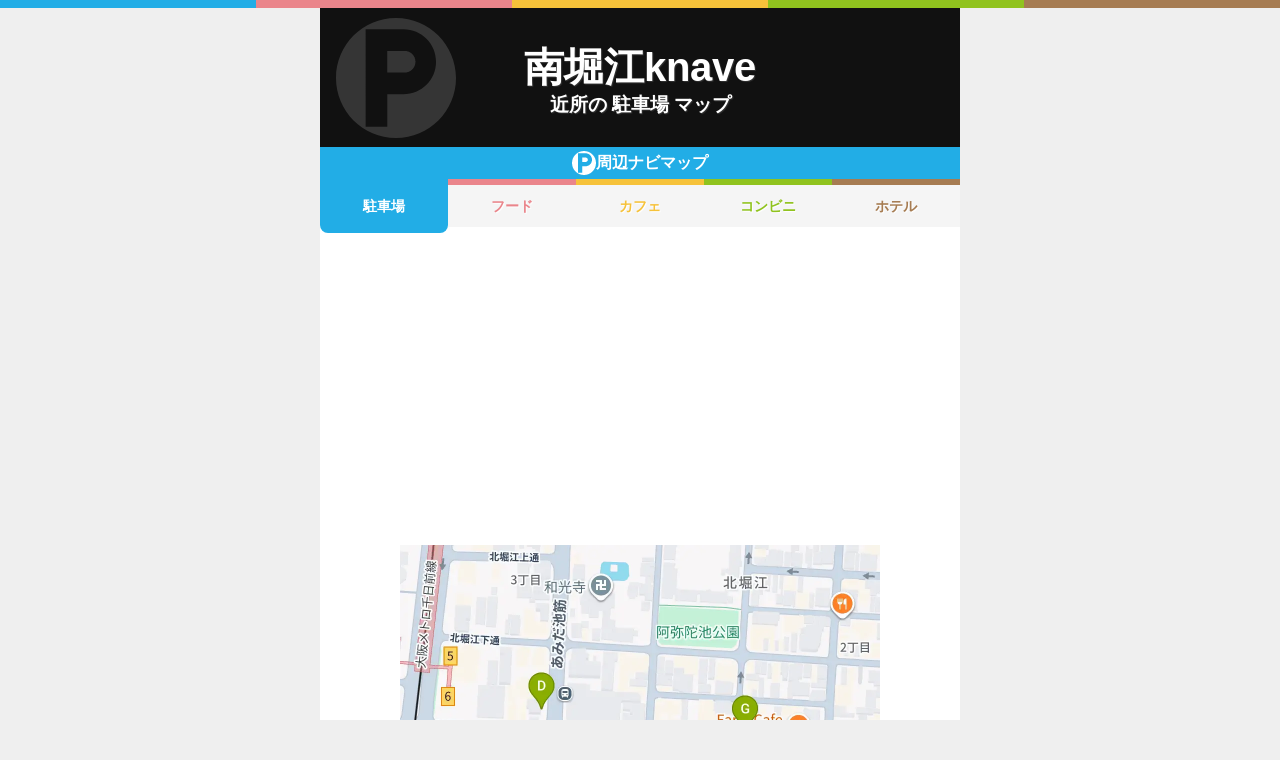

--- FILE ---
content_type: text/html; charset=utf-8
request_url: https://navi.music-mdata.com/detail/p/8083
body_size: 4125
content:
<!DOCTYPE html>
<html lang="ja">

<head>
    <meta charset="utf-8" />
    <meta name="viewport" content="width=device-width, initial-scale=1.0" />
    <title>南堀江knave 周辺の駐車場・コインパーキング一覧マップ</title>
    <link rel="icon" href="/favicon.ico" sizes="32x32">
    <link rel="icon" href="/favicon.svg" type="image/svg+xml">
    <link rel="apple-touch-icon" href="/apple-touch-icon.png">
    <link rel="stylesheet" href="/css/style.css?v=oItfzfvBG4o3Z_lbv8_ipxF_MrvtTjquuF_tY0O7YnE" />
    
    <link rel="stylesheet" href="/css/detail.css?v=JHHH0PMQDTPfFE7j7Hy01blJvp_-BlxqZpdbosHPqF4" />
    <link rel="canonical" href="https://navi.music-mdata.com/detail/p/8083">
    <link rel="preload" href="https://cdn-navi.music-mdata.com/p/8083/20250917.webp" as="image">
        <meta property="og:type" content="article">
        <meta name="twitter:card" content="summary_large_image">
        <meta name="twitter:site" content="@musicmdata">
        <meta name="twitter:domain" content="navi.music-mdata.com">
        <meta property="og:title" content="南堀江knave周辺の駐車場・コインパーキング">
        <meta property="og:description" content="南堀江knave（大阪市西区）から最も近い駐車場・コインパーキングは徒歩1分の「大栄興業（株）」です。周辺の駐車場・コインパーキングをご案内（ナビ）します">
        <meta property="og:url" content="https://navi.music-mdata.com/detail/p/8083">
        <meta property="og:image" content="https://cdn-navi.music-mdata.com/p/8083/20250917.webp">
    <meta name="description" content="南堀江knave（大阪市西区）から最も近い駐車場・コインパーキングは徒歩1分の「大栄興業（株）」です。周辺の駐車場・コインパーキングをご案内（ナビ）します">

    <script async src="https://pagead2.googlesyndication.com/pagead/js/adsbygoogle.js?client=ca-pub-6859064912170178" crossorigin="anonymous"></script>
</head>

<body>
    <div b-wygvph50e4 class="color-border">
        <i b-wygvph50e4 class="c1"></i>
        <i b-wygvph50e4 class="c2"></i>
        <i b-wygvph50e4 class="c3"></i>
        <i b-wygvph50e4 class="c4"></i>
        <i b-wygvph50e4 class="c5"></i>
    </div>
    <div b-wygvph50e4 class="container">
        <div class="detail-header">
    <h1 class="title small"> 南堀江knave</h1>
    <h2 class="sub">近所の 駐車場 マップ</h2>
    <div class="place-bg logo-p"></div>
</div>
<nav class="navi-tabs">
    <div class="top top-p"><i class="current-type logo-p"></i>周辺ナビマップ</div>
    <div class="tabs">
            <a href="/detail/p/8083" class="li tab-current li-current-p">
                駐車場
            </a>
            <a href="/detail/r/8083" class="li tab li-r">
                フード
            </a>
            <a href="/detail/c/8083" class="li tab li-c">
                カフェ
            </a>
            <a href="/detail/s/8083" class="li tab li-s">
                コンビニ
            </a>
            <a href="/detail/h/8083" class="li tab li-h">
                ホテル
            </a>
    </div>
</nav>
    <main>
        <div class="ad-sense-display">
        <ins class="adsbygoogle" style="display:block" data-ad-client="ca-pub-6859064912170178" data-ad-slot="1712777008" data-ad-format="auto" data-full-width-responsive="true" data-adtest="off"></ins>
        <script>
            (adsbygoogle = window.adsbygoogle || []).push({});
        </script>
</div>
        <div class="map-container">
            <div class="map">
                <img src="https://cdn-navi.music-mdata.com/p/8083/20250917.webp" alt="南堀江knave周辺の駐車場・コインパーキング一覧地図" class="image" />
            </div>
        </div>

        <div class="ad-sense-display">
        <ins class="adsbygoogle" style="display:block" data-ad-client="ca-pub-6859064912170178" data-ad-slot="1712777008" data-ad-format="auto" data-full-width-responsive="true" data-adtest="off"></ins>
        <script>
            (adsbygoogle = window.adsbygoogle || []).push({});
        </script>
</div>
        <div class="place-header">近くの 駐車場・コインパーキング</div>

        <div class="places">

            <a class="dl" href="https://www.livewalker.com/web/detail/8083">
                <div class="dt"><span class="balloon current-balloon"></span>
                </div>
                <div class="dd p-title"><strong class="title">南堀江knave</strong></div>
                <div class="dd p-time">徒歩<span>0</span>分（約<span>0</span>m）</div>
            </a>

                    <a href="https://maps.google.com/?cid=10196497892855010408&amp;g_mp=Cilnb29nbGUubWFwcy5wbGFjZXMudjEuUGxhY2VzLlNlYXJjaE5lYXJieRAAGAQgAA" class="dl">
                        <div class="dt"><span class="balloon list-balloon">A</span></div>
                        <div class="dd p-title"><span class="title ">大栄興業（株）</span></div>
                        <div class="dd p-time">徒歩<span class="recommend">1</span>分（約<span class="recommend">43</span>m）</div>
                    </a>
                    <a href="https://maps.google.com/?cid=9684735951071913016&amp;g_mp=Cilnb29nbGUubWFwcy5wbGFjZXMudjEuUGxhY2VzLlNlYXJjaE5lYXJieRAAGAQgAA" class="dl">
                        <div class="dt"><span class="balloon list-balloon">B</span></div>
                        <div class="dd p-title"><span class="title icon n111">エコロパーク 南堀江第10駐車場</span></div>
                        <div class="dd p-time">徒歩<span class="recommend">1</span>分（約<span class="recommend">59</span>m）</div>
                    </a>
                    <a href="https://maps.google.com/?cid=10198162290903791934&amp;g_mp=Cilnb29nbGUubWFwcy5wbGFjZXMudjEuUGxhY2VzLlNlYXJjaE5lYXJieRAAGAQgAA" class="dl">
                        <div class="dt"><span class="balloon list-balloon">C</span></div>
                        <div class="dd p-title"><span class="title ">ZERO PARK 南堀江パーキング</span></div>
                        <div class="dd p-time">徒歩<span class="recommend">2</span>分（約<span class="recommend">94</span>m）</div>
                    </a>
                    <a href="https://maps.google.com/?cid=4944462697778024058&amp;g_mp=Cilnb29nbGUubWFwcy5wbGFjZXMudjEuUGxhY2VzLlNlYXJjaE5lYXJieRAAGAQgAA" class="dl">
                        <div class="dt"><span class="balloon list-balloon">D</span></div>
                        <div class="dd p-title"><span class="title ">ザ・パーク北堀江3丁目</span></div>
                        <div class="dd p-time">徒歩<span class="recommend">2</span>分（約<span class="recommend">101</span>m）</div>
                    </a>
                    <a href="https://maps.google.com/?cid=6116574298865669598&amp;g_mp=Cilnb29nbGUubWFwcy5wbGFjZXMudjEuUGxhY2VzLlNlYXJjaE5lYXJieRAAGAQgAA" class="dl">
                        <div class="dt"><span class="balloon list-balloon">E</span></div>
                        <div class="dd p-title"><span class="title ">Peasy 駐車場</span></div>
                        <div class="dd p-time">徒歩<span class="recommend">2</span>分（約<span class="recommend">105</span>m）</div>
                    </a>
                    <a href="https://maps.google.com/?cid=3436901381306420078&amp;g_mp=Cilnb29nbGUubWFwcy5wbGFjZXMudjEuUGxhY2VzLlNlYXJjaE5lYXJieRAAGAQgAA" class="dl">
                        <div class="dt"><span class="balloon list-balloon">F</span></div>
                        <div class="dd p-title"><span class="title icon n108">パークジャパン 大阪南堀江第１</span></div>
                        <div class="dd p-time">徒歩<span class="recommend">2</span>分（約<span class="recommend">106</span>m）</div>
                    </a>
                    <a href="https://maps.google.com/?cid=3473660601059073068&amp;g_mp=Cilnb29nbGUubWFwcy5wbGFjZXMudjEuUGxhY2VzLlNlYXJjaE5lYXJieRACGAQgAA" class="dl">
                        <div class="dt"><span class="balloon list-balloon">G</span></div>
                        <div class="dd p-title"><span class="title ">ONE PARK北堀江</span></div>
                        <div class="dd p-time">徒歩<span class="recommend">2</span>分（約<span class="recommend">118</span>m）</div>
                    </a>
                    <a href="https://maps.google.com/?cid=5534847103558791905&amp;g_mp=Cilnb29nbGUubWFwcy5wbGFjZXMudjEuUGxhY2VzLlNlYXJjaE5lYXJieRAAGAQgAA" class="dl">
                        <div class="dt"><span class="balloon list-balloon">H</span></div>
                        <div class="dd p-title"><span class="title ">プレサンパーク 南堀江第2</span></div>
                        <div class="dd p-time">徒歩<span class="recommend">2</span>分（約<span class="recommend">120</span>m）</div>
                    </a>
                    <a href="https://maps.google.com/?cid=17637826924175819072&amp;g_mp=Cilnb29nbGUubWFwcy5wbGFjZXMudjEuUGxhY2VzLlNlYXJjaE5lYXJieRAAGAQgAA" class="dl">
                        <div class="dt"><span class="balloon list-balloon">I</span></div>
                        <div class="dd p-title"><span class="title icon n108">パークジャパン 大阪南堀江第2</span></div>
                        <div class="dd p-time">徒歩<span class="recommend">2</span>分（約<span class="recommend">125</span>m）</div>
                    </a>
                    <a href="https://maps.google.com/?cid=16692996691690072744&amp;g_mp=Cilnb29nbGUubWFwcy5wbGFjZXMudjEuUGxhY2VzLlNlYXJjaE5lYXJieRAAGAQgAA" class="dl">
                        <div class="dt"><span class="balloon list-balloon">J</span></div>
                        <div class="dd p-title"><span class="title ">ニリーン プレサンス南堀江ザ・センス</span></div>
                        <div class="dd p-time">徒歩<span class="recommend">2</span>分（約<span class="recommend">139</span>m）</div>
                    </a>
                    <a href="https://maps.google.com/?cid=16286332152846117054&amp;g_mp=Cilnb29nbGUubWFwcy5wbGFjZXMudjEuUGxhY2VzLlNlYXJjaE5lYXJieRAAGAQgAA" class="dl">
                        <div class="dt"><span class="balloon extend-balloon">K</span></div>
                        <div class="dd p-title"><span class="title icon n114">パークＮＥＴ南堀江３丁目駐車場</span></div>
                        <div class="dd p-time">徒歩<span class="recommend">2</span>分（約<span class="recommend">141</span>m）</div>
                    </a>

            <div class="clear"></div>
        </div>
    </main>
    <div class="options">
            <a href="https://www.livewalker.com/web/detail/8083" class="label"><i class="icon service-2"></i>施設情報</a>
            <a href="https://www.music-mdata.com/route/detail/8083/9962204" class="label"><i class="icon station"></i>最寄り駅</a>
    </div>

    <p class="update">更新日: 2025/09/17</p>


        <nav b-wygvph50e4 class="navi-bottom">
            <ul b-wygvph50e4 class="ul">
                <li b-wygvph50e4 class="li">
                    <a href="/p" class="a-link">駐車場・コインパーキング</a>
                </li>
                <li b-wygvph50e4 class="li">
                    <a href="/r" class="a-link">ファミレス・ファーストフード</a>
                </li>
                <li b-wygvph50e4 class="li">
                    <a href="/c" class="a-link">カフェ</a>
                </li>
                <li b-wygvph50e4 class="li">
                    <a href="/s" class="a-link">コンビニエンスストア</a>
                </li>
                <li b-wygvph50e4 class="li">
                    <a href="/h" class="a-link">ホテル</a>
                </li>
            </ul>
            <a href="/" class="top-link">
                <span b-wygvph50e4 class="logo">MDATA-NAVI</span>
            </a>
        </nav>
    </div>
    <footer b-wygvph50e4 class="footer">
        <div b-wygvph50e4 class="footer-link">
            <a b-wygvph50e4 href="https://www.firewrench.com/terms" class="link">利用規約</a>
            <a b-wygvph50e4 href="https://www.firewrench.com/privacy" class="link">広告とプライバシー</a>
            <a b-wygvph50e4 href="https://www.firewrench.com/about" class="link">会社案内</a>
        </div>
        <a b-wygvph50e4 href="https://www.music-mdata.com/" class="copy">&copy; MUSIC-MDATA</a>
    </footer>
    
    <!-- Google tag (gtag.js) -->
    <script async src="https://www.googletagmanager.com/gtag/js?id=G-MSXEXEZ8V5"></script>
    <script>
        window.dataLayer = window.dataLayer || [];
        function gtag() { dataLayer.push(arguments); }
        gtag('js', new Date());
        gtag('config', 'G-MSXEXEZ8V5');
    </script>
</body>

</html>

--- FILE ---
content_type: text/html; charset=utf-8
request_url: https://www.google.com/recaptcha/api2/aframe
body_size: 269
content:
<!DOCTYPE HTML><html><head><meta http-equiv="content-type" content="text/html; charset=UTF-8"></head><body><script nonce="gZ0pThWLijz7DQG-qjcHHw">/** Anti-fraud and anti-abuse applications only. See google.com/recaptcha */ try{var clients={'sodar':'https://pagead2.googlesyndication.com/pagead/sodar?'};window.addEventListener("message",function(a){try{if(a.source===window.parent){var b=JSON.parse(a.data);var c=clients[b['id']];if(c){var d=document.createElement('img');d.src=c+b['params']+'&rc='+(localStorage.getItem("rc::a")?sessionStorage.getItem("rc::b"):"");window.document.body.appendChild(d);sessionStorage.setItem("rc::e",parseInt(sessionStorage.getItem("rc::e")||0)+1);localStorage.setItem("rc::h",'1764187394802');}}}catch(b){}});window.parent.postMessage("_grecaptcha_ready", "*");}catch(b){}</script></body></html>

--- FILE ---
content_type: text/css
request_url: https://navi.music-mdata.com/css/detail.css?v=JHHH0PMQDTPfFE7j7Hy01blJvp_-BlxqZpdbosHPqF4
body_size: 2745
content:
.detail-header{margin:0px;color:#fff;text-shadow:1px 1px 1px #333;font-feature-settings:"palt";padding-left:16px;padding-right:16px;background-color:#111;padding-top:32px;padding-bottom:32px;position:relative}.detail-header .place-bg{top:0px;width:120px;height:100%;background-repeat:no-repeat;background-size:120px 120px;background-position-y:center;opacity:.15;position:absolute}.detail-header .title{margin:0;text-align:center;line-height:135%}.detail-header .sub{margin:0;text-align:center;font-size:1.2rem}.detail-header .small{font-size:2.5rem}.detail-header .medium{font-size:2rem}.detail-header .long{font-size:1.5rem;word-break:break-word}.logo-p{background-image:url(../images/place-logo-p.svg)}.logo-r{background-image:url(../images/place-logo-r.svg)}.logo-c{background-image:url(../images/place-logo-c.svg)}.logo-h{background-image:url(../images/place-logo-h.svg)}.logo-s{background-image:url(../images/place-logo-s.svg)}.navi-tabs{margin-bottom:16px}.navi-tabs .top{height:32px;text-align:center;line-height:32px;color:#fff;font-weight:bold;display:flex;justify-content:center;align-items:center;gap:4px}.navi-tabs .top .current-type{display:block;width:24px;height:24px;background-repeat:no-repeat;background-size:24px}.navi-tabs .top-r{background-color:#ea858b}.navi-tabs .top-c{background-color:#f6c23a}.navi-tabs .top-s{background-color:#90c31e}.navi-tabs .top-p{background-color:#22ade6}.navi-tabs .top-h{background-color:#a67c52}.navi-tabs .tabs{margin:0;display:flex;height:54px;gap:0 2px}.navi-tabs .li{flex:1;display:flex;justify-content:center;align-items:center;text-decoration:none;font-weight:bold;font-size:.9rem}.navi-tabs .tab{background-color:#f5f5f5;margin-bottom:6px;text-shadow:1px 1px 1px #fff}.navi-tabs .tab-current{padding-bottom:6px;border-bottom-left-radius:8px;border-bottom-right-radius:8px}.navi-tabs .li-r{border-top:#ea858b 6px solid;color:#ea858b}.navi-tabs .li-current-r{border-top:#ea858b 6px solid;background-color:#ea858b;color:#fff}.navi-tabs .li-c{border-top:#f6c23a 6px solid;color:#f6c23a}.navi-tabs .li-current-c{border-top:#f6c23a 6px solid;background-color:#f6c23a;color:#fff}.navi-tabs .li-s{border-top:#90c31e 6px solid;color:#90c31e}.navi-tabs .li-current-s{border-top:#90c31e 6px solid;background-color:#90c31e;color:#fff}.navi-tabs .li-p{border-top:#22ade6 6px solid;color:#22ade6}.navi-tabs .li-current-p{border-top:#22ade6 6px solid;background-color:#22ade6;color:#fff}.navi-tabs .li-h{border-top:#a67c52 6px solid;color:#a67c52}.navi-tabs .li-current-h{border-top:#a67c52 6px solid;background-color:#a67c52;color:#fff}.map-container{display:flex;justify-content:center;margin-bottom:16px}@media screen and (max-width: 640px){.map-container{position:sticky;top:0;z-index:10;background:#fff;padding-bottom:10px}}.map{max-width:480px;max-height:480px;width:100%;aspect-ratio:1/1}.map .image{width:100%;height:100%;object-fit:contain}@media(max-width: 480px){.map{width:100%;height:auto}}.place-header{color:#333;text-shadow:1px 1px 1px #fff;font-weight:bold;display:flex;justify-content:center;align-items:center;height:48px;line-height:48px;background-color:#f5f5f5;border-bottom:1px solid #ddd;margin-bottom:16px}.places{margin-bottom:32px}.places .dl{display:block;width:50%;float:left;padding-top:8px;padding-bottom:8px;text-decoration:none;border-bottom:#eee 1px dashed}@media screen and (max-width: 640px){.places .dl{width:100% !important;float:none !important}}@media screen and (min-width: 640px){.places .dl:hover{background-color:#efefef}}.places .dt{width:42px;height:42px;float:left}.places .dd{margin-left:42px;padding-right:8px}.places .balloon{background-image:url(../images/place-balloons.svg);background-size:42px,252px;background-repeat:no-repeat;display:block;height:42px;font-size:120%;line-height:160%;text-align:center;text-transform:uppercase}.places .current-balloon{font-weight:bold;background-position:0px -84px}.places .list-balloon{color:#fff;font-weight:bold;background-position:0px 0px}.places .extend-balloon{color:#999;background-position:0px -168px}.places .p-title{font-size:.9rem}.places .p-title .title{height:24px;display:block;width:100%;color:#111;-webkit-box-sizing:border-box;-moz-box-sizing:border-box;box-sizing:border-box;white-space:nowrap;overflow:hidden;text-overflow:ellipsis}.places .p-title .icon{background-repeat:no-repeat;background-size:24px 1992px;padding-left:28px;background-image:url(../images/iconlist.png)}.places .p-title .n401{background-position:0px 0px}.places .p-title .n402{background-position:0px -24px}.places .p-title .n403{background-position:0px -48px}.places .p-title .n404{background-position:0px -72px}.places .p-title .n405{background-position:0px -96px}.places .p-title .n406{background-position:0px -120px}.places .p-title .n407{background-position:0px -144px}.places .p-title .n408{background-position:0px -168px}.places .p-title .n409{background-position:0px -192px}.places .p-title .n410{background-position:0px -216px}.places .p-title .n301{background-position:0px -240px}.places .p-title .n302{background-position:0px -264px}.places .p-title .n303{background-position:0px -288px}.places .p-title .n304{background-position:0px -312px}.places .p-title .n305{background-position:0px -336px}.places .p-title .n306{background-position:0px -360px}.places .p-title .n307{background-position:0px -384px}.places .p-title .n308{background-position:0px -408px}.places .p-title .n309{background-position:0px -432px}.places .p-title .n310{background-position:0px -456px}.places .p-title .n201{background-position:0px -480px}.places .p-title .n202{background-position:0px -504px}.places .p-title .n203{background-position:0px -528px}.places .p-title .n204{background-position:0px -552px}.places .p-title .n205{background-position:0px -576px}.places .p-title .n206{background-position:0px -600px}.places .p-title .n207{background-position:0px -624px}.places .p-title .n208{background-position:0px -648px}.places .p-title .n209{background-position:0px -672px}.places .p-title .n210{background-position:0px -696px}.places .p-title .n211{background-position:0px -720px}.places .p-title .n212{background-position:0px -744px}.places .p-title .n213{background-position:0px -768px}.places .p-title .n214{background-position:0px -792px}.places .p-title .n215{background-position:0px -816px}.places .p-title .n216{background-position:0px -840px}.places .p-title .n217{background-position:0px -864px}.places .p-title .n218{background-position:0px -888px}.places .p-title .n219{background-position:0px -912px}.places .p-title .n220{background-position:0px -936px}.places .p-title .n221{background-position:0px -960px}.places .p-title .n222{background-position:0px -984px}.places .p-title .n223{background-position:0px -1008px}.places .p-title .n224{background-position:0px -1032px}.places .p-title .n225{background-position:0px -1056px}.places .p-title .n226{background-position:0px -1080px}.places .p-title .n227{background-position:0px -1104px}.places .p-title .n228{background-position:0px -1128px}.places .p-title .n229{background-position:0px -1152px}.places .p-title .n230{background-position:0px -1176px}.places .p-title .n231{background-position:0px -1200px}.places .p-title .n232{background-position:0px -1224px}.places .p-title .n233{background-position:0px -1248px}.places .p-title .n234{background-position:0px -1272px}.places .p-title .n235{background-position:0px -1296px}.places .p-title .n236{background-position:0px -1320px}.places .p-title .n237{background-position:0px -1344px}.places .p-title .n238{background-position:0px -1368px}.places .p-title .n239{background-position:0px -1392px}.places .p-title .n240{background-position:0px -1416px}.places .p-title .n101{background-position:0px -1440px}.places .p-title .n102{background-position:0px -1464px}.places .p-title .n103{background-position:0px -1488px}.places .p-title .n104{background-position:0px -1512px}.places .p-title .n105{background-position:0px -1536px}.places .p-title .n106{background-position:0px -1560px}.places .p-title .n107{background-position:0px -1584px}.places .p-title .n108{background-position:0px -1608px}.places .p-title .n109{background-position:0px -1632px}.places .p-title .n110{background-position:0px -1656px}.places .p-title .n111{background-position:0px -1680px}.places .p-title .n112{background-position:0px -1704px}.places .p-title .n113{background-position:0px -1728px}.places .p-title .n114{background-position:0px -1752px}.places .p-title .n115{background-position:0px -1776px}.places .p-title .n116{background-position:0px -1800px}.places .p-title .n117{background-position:0px -1824px}.places .p-title .n118{background-position:0px -1848px}.places .p-title .n119{background-position:0px -1872px}.places .p-title .n501{background-position:0px -1896px}.places .p-title .n502{background-position:0px -1920px}.places .p-title .n503{background-position:0px -1944px}.places .p-title .n504{background-position:0px -1968px}.places .p-time{font-size:.8rem;line-height:18px;color:#999}.places .p-time .recommend{color:#111}.places .clear{clear:both}.options{margin-bottom:32px;display:flex;justify-content:center;flex-wrap:wrap;gap:8px}.options .label{height:40px;border:#ccc 1px solid;color:#666;font-weight:bold;padding-left:12px;padding-right:12px;text-decoration:none;font-size:.8rem;display:flex;justify-content:center;align-items:center;gap:4px}@media screen and (min-width: 640px){.options .label:hover{background-color:#f5f5f5}}.options .label .icon{width:18px;height:18px;background-image:url(../images/map-icons.svg);background-size:18px,360px}.options .label .service-1{background-position:0px 0px}.options .label .service-2{background-position:0px -36px}.options .label .service-3{background-position:0px -72px}.options .label .service-4{background-position:0px -108px}.options .label .station{background-position:0px -144px}.options .label .place{background-position:0px -180px}.options .label .zaseki{background-position:0px -216px}.options .label .gym{background-position:0px -252px}.options .label .museum{background-position:0px -288px}.options .label .panorama{background-position:0px -324px}.mdata-closed{text-align:center;color:#666;font-size:.9rem;font-weight:bold;padding-top:32px;padding-bottom:32px;border:#ccc 1px dashed;margin:24px}.no-data{text-align:center;color:#999;font-size:1rem;font-weight:bold;padding-top:32px;padding-bottom:32px;border:#ccc 1px dashed;margin:24px}/*# sourceMappingURL=detail.css.map */

--- FILE ---
content_type: image/svg+xml
request_url: https://navi.music-mdata.com/images/place-logo-p.svg
body_size: 128
content:
<svg id="a" data-name="p" xmlns="http://www.w3.org/2000/svg" width="144" height="144"><defs><style>.b{fill:#fff;stroke-width:0}</style></defs><path class="b" d="M72 0C32.24 0 0 32.24 0 72s32.24 72 72 72 72-32.24 72-72S111.76 0 72 0zm9.06 91.5h-19.5v39h-26v-117h45.5c21.55 0 39 17.45 39 39s-17.45 39-39 39z"/><path class="b" d="M82.36 39.5h-20.8v26h20.8c7.18 0 13-5.82 13-13s-5.82-13-13-13z"/></svg>

--- FILE ---
content_type: image/svg+xml
request_url: https://navi.music-mdata.com/images/main-logo.svg
body_size: 2754
content:
<svg xmlns="http://www.w3.org/2000/svg" viewBox="0 0 240 48"><style>.st0{fill:#222}.st1{fill:#333}</style><g id="レイヤー_1"><path class="st0" d="M34 22.1L29.3 9.2l-9.6 13.3-9.6-13.3-4.8 12.9H.9L9.1 1.3 19.7 16 30.3 1.3l8.2 20.8H34zM41.8 22.1V1.7h12.5c8.1 0 13.6 3 13.6 10.2 0 7.3-5.6 10.2-13.6 10.2H41.8zm12.6-3.5c4.7 0 9.2-1.5 9.2-6.7s-4.5-6.7-9.2-6.7H46v13.4h8.4zM88.1 18H75.3l-2.6 4.1h-4.6L81.7 1.3l13.6 20.8h-4.6L88.1 18zm-10.5-3.5h8.2L81.7 8l-4.1 6.5zM101.4 22.1V5.2h-9.1V1.7h22.5v3.5h-9.2v16.9h-4.2zM131.5 18h-12.7l-2.6 4.1h-4.6l13.6-20.8 13.6 20.8h-4.6l-2.7-4.1zM121 14.5h8.2l-4-6.5-4.2 6.5zM156.2 8.6v13.5H152V1.3l20.4 14.2V1.7h4.2v20.8L156.2 8.6zM199.6 18h-12.7l-2.6 4.1h-4.6l13.6-20.8 13.6 20.8h-4.6l-2.7-4.1zm-10.5-3.5h8.2L193.2 8l-4.1 6.5zM202.8 1.7h4.8l8.6 14.3 8.6-14.3h4.8l-13.4 20.8-13.4-20.8zM232.5 22.1V1.7h4.2v20.4h-4.2z"/><g><path class="st1" d="M41.2 34v1h-3.9v6.3h4.5v1.1H31.6v-1.1h4.5V35h-3.8v-1h8.9zM50.8 37.3c1.2 1.6 2.3 3.5 3.1 5.5l-1.2.5-.4-1.2c-1.6.2-4.6.5-8.7.7l-.1-1.2h1.1c1.3-3.3 2.3-7 2.7-8.6l1.3.2c-.9 3.4-2.1 6.6-2.8 8.4 3.7-.1 5.7-.3 6.2-.4-.6-1.2-1.2-2.4-2.1-3.5l.9-.4zM65.2 36.5v1h-4c0 3.7-1.7 5.2-4.9 5.8l-.4-1c2.8-.5 4.3-1.5 4.2-4.9h-4.8v-1h9.9zm-1.9-3.1v1h-7v-1h7zm.7 1c-.1-.6-.3-1.2-.5-1.8l.8-.2c.3.6.5 1.1.6 1.8l-.9.2zm1.3-.2c-.2-.8-.3-1.1-.6-1.8l.7-.2c.3.5.5 1.3.6 1.8l-.7.2zM77.5 37.5v1.2H66.8v-1.2h10.7zM82.9 36.9c1.6.7 2.8 1.7 3.1 1.9.8-1 1.3-2 1.6-3.5H83c-1.4 2-2.7 2.8-3.3 3.1l-.7-.8c2.5-1.4 3.6-3.4 4.1-4.8l1.2.2c-.1.3-.3.7-.6 1.3H89c-.4 2.1-1.5 7.3-8.5 9l-.6-.9c2.2-.4 3.8-1.2 5.4-2.7-1.4-1.2-2.6-1.8-3-2l.6-.8zM101.1 34c-.2.3-.6.7-1.5 1.6 1 .5 1.7.8 2 .9l-.5 1c-.6-.3-1.5-.7-2.4-1.4v.7h-5.4v-.6c-1.1.7-1.9 1.1-2.4 1.3l-.5-.9c.7-.3 1.3-.6 2-1-.4-.5-.7-.7-1.2-1.1l.7-.6c.6.4 1.2 1 1.4 1.1.8-.6 1.2-1.1 1.5-1.4h-3v-.9h4.9c.2.3.4.6 1 1.2.1-.1.7-.7 1.3-1.5l.9.5c-.5.7-1.1 1.2-1.5 1.6.3.3.4.3.8.6.2-.2.9-.9 1.4-1.6l.5.5zm-1 6.8h-1.2c0 .3-.2.9-.5 1.7h2.8v.9H90.6v-.9h2.9c-.1-.5-.3-1.3-.5-1.7h-1.3v-3.1h8.4v3.1zm-1-2.2h-6.5V40h6.5v-1.4zm-.8-2.7c-1.2-.9-1.8-1.5-2.4-2.3-.3.4-1 1.3-2.4 2.3h4.8zm-1 6.6c.3-.6.4-1.2.5-1.7H94c.2.6.4 1.4.5 1.7h2.8zM109.5 41.3c-1 .9-2.1 1.6-2.5 1.8l-.3-.7c-.9.3-2.6.7-4.1 1l-.2-1c.1 0 1.8-.4 2.1-.4v-3.3h-2v-.9h2v-1.2h-1.2v-.8c-.2.2-.3.3-.5.4l-.4-.9c.9-.6 1.7-1.6 2.2-2.6h1c.4.7 1.2 1.5 1.9 2l-.6.9c-.7-.6-1.5-1.4-1.7-1.9-.6 1.1-1.3 1.8-1.7 2.2h3.3v.9h-1.3V38h1.7v.9h-1.7v3.2c.9-.2 1.3-.3 1.6-.5v.6c.3-.2 1.3-.8 2.1-1.5l.3.6zm-6.4.4c0-.5 0-1.2-.3-2.2l.8-.1c.1.3.3.9.3 2.2l-.8.1zm2.9-.7c.2-.7.3-1.4.3-1.9l.8.2c-.1 1-.3 1.5-.4 1.8l-.7-.1zm6.8-4.3h.9v.9h-2.8v.6c.5 1.5 1.1 2.8 3 4.2l-.6.9c-1.3-1-1.9-2-2.4-3.1v2.5c0 .2 0 1-.9 1h-1.4l-.1-1h1.2c.3 0 .4-.1.4-.3v-4.8h-2.7v-.9h4.6v-1.1h-3.9v-.8h3.9v-1h-4.1v-.9h5v3.8zm-4.3 3.4c-.2-.5-.6-1.2-.9-1.7l.8-.4c.3.4.7 1 1 1.6l-.9.5zm3.1-.7c.2-.2.6-.6 1.1-1.5l.8.5c-.3.5-.7 1-1.2 1.5l-.7-.5zM122 32.6c-.1.3-.2.7-.5 1.1h4.5v.9h-5c-.6.9-1.1 1.3-1.4 1.5l-.6-.7c.2-.2.3-.2.5-.4H117v1.6h2.1c0 3-.1 5.7-.4 6.5-.1.3-.3.5-1.2.5h-.9l-.2-1h.9c.2 0 .4 0 .5-.3.1-.5.3-3.2.3-4.8H117v.2c0 2.3-.4 4.2-1.5 5.8l-.7-.8c.4-.7 1.2-2 1.2-5V35h-1v-.9h1.7v-1.6h1v1.6h1.7v.9c.1-.1 1-1 1.6-2.5l1 .1zm.5 4.3v-1.8h.9v1.6l2.3-.6c0 3.2 0 3.6-.1 3.9-.1.3-.3.6-1 .6h-.7l-.1-.9h.7c.2 0 .4 0 .4-.4v-2l-1.4.3v3.9h-.9v-3.7l-1.2.3v3.8c0 .5.2.6.6.6h2.5c.6 0 .7 0 .7-1.5l.9.3c-.1 1.7-.2 2.1-1.3 2.1h-3.3c-.6 0-1.2-.1-1.2-1v-4.1l-.7.2-.2-.9.9-.2v-1.7h.9v1.5l1.3-.3zM131.8 34.6v.9h-4.5v-.9h4.5zm-.4-1.7v.9h-3.7v-.9h3.7zm0 3.4v.9h-3.7v-.9h3.7zm0 1.7v.9h-3.7V38h3.7zm0 1.7v3.4h-2.8v.5h-.9v-4h3.7zm-.9.8h-2v1.8h2v-1.8zm7.7 3.2c-.9-.3-1.9-.7-3.1-1.5-1.4 1.1-2.5 1.4-3.1 1.5l-.5-.9c1.5-.4 2.3-.8 2.9-1.2-1-1-1.4-1.8-1.6-2.3l.8-.3c.2.5.6 1.3 1.5 2.1.6-.5 1.1-1.2 1.7-2.4h-4.6v-.9h5.6v.9c-.2.5-.7 1.7-1.9 2.9 1.1.7 2.2 1 2.8 1.2l-.5.9zm-1.5-10.8v2.7c0 .1 0 .3.3.3h.3c.2 0 .2-.1.3-.3 0-.2.1-.9.1-1.3l.9.2c0 2.2-.6 2.3-1.1 2.3h-1c-.2 0-.8 0-.8-.8v-2.2h-1.9c-.1 1.8-.4 2.5-1.4 3.3l-.7-.7c.9-.5 1.2-1.5 1.2-3v-.5h3.8zM144.4 42.2c1.9-.2 2.9-.5 3.5-1.1.9-.9 1-2.3 1-3 0-1.4-.7-3.5-3.6-3.6 0 2.4-.9 7.8-3.6 7.8-1.4 0-2.2-1.7-2.2-3.4 0-3 2.1-5.4 5.6-5.4 3.3 0 5 2 5 4.7 0 4.6-3.8 5-5.4 5.1l-.3-1.1zm-2.2-7c-1.7 1.3-1.7 3.3-1.7 3.7 0 .9.3 2.3 1.2 2.3.6 0 1-.6 1.3-1.1.4-.7 1.1-2.8 1.2-5.6-.4 0-1.2.1-2 .7zM161.6 33v9.7c0 .4-.1 1-.9 1H159l-.2-1h1.5c.3 0 .3 0 .3-.3v-8.5H153v4c0 1.4-.2 2.5-.3 3.3-.3 1.4-.8 2.1-1 2.4l-.8-.8c.2-.4.6-.9.8-2 .3-1.5.3-2.3.3-3V33h9.6zm-1.6 4.1v.9h-6.3v-.8h2.7V36h-2.6v-.8h2.6v-.9h.9v.9h2.7v.8h-2.7v1.2h2.7zm-.6 1.7v3.3H154v-3.3h5.4zm-.9.9h-3.6v1.7h3.6v-1.7zM165.7 37.2v3.5c.2 1 .8 1.7 3 1.7h5.7l-.2.9h-5.6c-2.4 0-3-.9-3.3-1.5-1 1.1-1.2 1.4-1.7 1.8l-.5-1c.1-.1 1.1-.8 1.7-1.5v-3h-1.6v-.9h2.5zm-.2-1.9c-.6-.8-1.5-1.5-2.1-2l.6-.7c1.3.9 1.7 1.3 2.2 1.9l-.7.8zm4.7 6.1l-.2-1h1.6c.5 0 .6-.1.8-.5.1-.3.5-1.8.4-6H170c0 3.6-.6 5.5-2.9 7.5l-.7-.8c2.2-1.9 2.7-3.5 2.7-6.8H167v-.9h6.8c0 6.7-.4 7.4-.7 7.9-.4.5-1.2.6-1.3.6h-1.6zM185.4 35.3v2.1c0 1.3-.1 3.6-.4 4.4-.4 1.4-1.4 1.4-2.1 1.4-.9 0-1.7-.1-2-.2v-1.1c.4.1 1.2.2 2 .2s.9-.2 1.1-.8c.2-.6.3-3 .3-3.7v-1.3h-3.8c-.4 3.2-1.6 5.3-4.1 7l-.8-.8c1.7-.9 3.3-2.5 3.8-6.2h-3.3v-1h3.4c.1-.8.1-1.6.1-2.3h1.2c0 .8-.1 1.4-.2 2.3h4.8zm-1.4-.6c-.2-.9-.4-1.5-.6-2l.8-.2c.3.8.5 1.4.6 1.9l-.8.3zm1.6-.2c-.3-1.1-.5-1.6-.6-1.9l.8-.2c.3.6.4 1.1.6 1.9l-.8.2zM193.9 43.3h-1.2v-5.9c-.4.3-2.3 1.5-4.8 2.4l-.7-.9c1.7-.6 6-2.4 8.9-6l1.1.7c-.5.5-1.8 1.8-3.3 3v6.7zM201.8 32.8V36c2.2.6 4.4 1.7 6.1 2.6l-.5 1.1c-1.7-1.1-3.7-2-5.6-2.7v6.3h-1.2V32.8h1.2zm4 2.7c-.1-.3-.4-.9-1-1.8l.8-.4c.1.2.6.9 1 1.8l-.8.4zm1.6-.7c-.2-.5-.5-1-1-1.8l.7-.4c.5.7.8 1.3 1 1.7l-.7.5z"/></g><path fill="#22ade6" d="M0 24h48v5H0z"/><path fill="#ea858b" d="M48 24h48v5H48z"/><path fill="#f6c23a" d="M96 24h48v5H96z"/><path fill="#90c31e" d="M144 24h48v5h-48z"/><path fill="#a67c52" d="M192 24h48v5h-48z"/></g></svg>

--- FILE ---
content_type: image/svg+xml
request_url: https://navi.music-mdata.com/images/place-balloons.svg
body_size: 260
content:
<svg data-name="レイヤー 1" xmlns="http://www.w3.org/2000/svg" width="48" height="288"><path d="M41.97 18c0-9.94-8.06-18-18-18s-18 8.06-18 18c0 8.22 5.51 15.14 13.04 17.29l4.01 12.02c.31.92 1.6.92 1.91 0l4.01-12.02c7.53-2.16 13.04-9.07 13.04-17.29z" fill="#6f890f"/><path d="M20.9 34.66c-.21-.63-.71-1.11-1.35-1.29C12.73 31.42 7.96 25.1 7.96 18c.01-8.82 7.18-16 16.01-16s16 7.18 16 16c0 7.09-4.77 13.41-11.59 15.37-.63.18-1.14.66-1.35 1.29l-3.06 9.19-3.06-9.19z" fill="#89ae00"/><path d="M41.97 210c0-9.94-8.06-18-18-18s-18 8.06-18 18c0 8.22 5.51 15.14 13.04 17.29l4.01 12.02c.31.92 1.6.92 1.91 0l4.01-12.02c7.53-2.16 13.04-9.07 13.04-17.29z" fill="#ccc"/><path d="M20.9 226.66c-.21-.63-.71-1.11-1.35-1.29-6.82-1.95-11.59-8.27-11.59-15.37 0-8.82 7.18-16 16-16s16 7.18 16 16c0 7.09-4.77 13.41-11.59 15.37-.63.18-1.14.66-1.35 1.29l-3.06 9.19-3.06-9.19z" fill="#efefef"/><path d="M41.97 114.11c0-9.94-8.06-18-18-18s-18 8.06-18 18c0 8.22 5.51 15.14 13.04 17.29l4.01 12.02c.31.92 1.6.92 1.91 0l4.01-12.02c7.53-2.16 13.04-9.07 13.04-17.29z" fill="#600"/><path d="M20.9 130.77c-.21-.63-.71-1.11-1.35-1.29-6.82-1.95-11.59-8.27-11.59-15.37 0-8.82 7.18-16 16-16s16 7.18 16 16c0 7.09-4.77 13.41-11.59 15.37-.63.18-1.14.66-1.35 1.29l-3.06 9.19-3.06-9.19z" fill="#e94334"/><circle cx="23.97" cy="114" r="8" fill="#ad3427"/></svg>